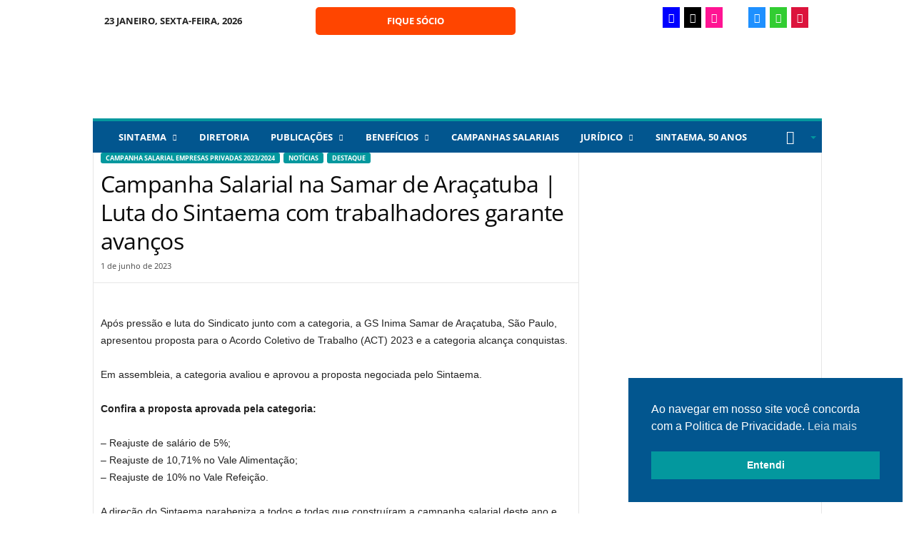

--- FILE ---
content_type: application/x-javascript
request_url: https://sintaemasp.org.br/wp-content/plugins/ultimate-addons-for-contact-form-7-pro/addons/conditional-field-pro/js/script.js
body_size: 1974
content:
jQuery(document).ready(function () {

	jQuery('.wpcf7-form input[type="range"], .wpcf7-form input.wpcf7-uacf7_country_dropdown').on('input', function () {
		var $this = jQuery(this);
		// console.log($this)

		uacf7_cf_pro_handler($this);
	});

	jQuery('.wpcf7-form input.wpcf7-uacf7_city, .wpcf7-form input.wpcf7-uacf7_state, .wpcf7-form input.wpcf7-uacf7_zip').on('keyup', function () {
		var $this = jQuery(this);
		uacf7_cf_pro_handler($this);
	});

	jQuery('.wpcf7-form input.wpcf7-uacf7_country_dropdown').on('change paste keydown keyup blur', function () {
		var $this = jQuery(this);
		uacf7_cf_pro_handler($this);
	});

	jQuery('#uacf7-slider-range, #range_slider').on('click', function () {
		var $this = jQuery(this);
		uacf7_cf_pro_handler($this);
	});

	jQuery('.wpcf7-form .uacf7-rating input[type="radio"]').on('change', function () {
		var $this = jQuery(this);
		uacf7_cf_pro_handler($this);
	});

	jQuery('.wpcf7-form select.wpcf7-uacf7_product_dropdown').on('change', function () {
		var $this = jQuery(this);
		uacf7_cf_pro_handler($this);
	});

	jQuery(document).on('input', '.uacf7-slider.uacf7-range', function () {
		jQuery(this).trigger('keyup');

	})
	//  On Click  
	jQuery(document).on('click', '.uacf7-icon', function () {

		jQuery(this).parent().find('input').trigger('keyup');
	});
	// function uacf7_cf_pro_handler() {

	//     jQuery('form.wpcf7-form').each(function () {

	//         var contactFormId = jQuery('input[name="_wpcf7"]', this).val();

	//         var form = uacf7_cf_object[contactFormId];

	//         var $i = 0;

	// 		jQuery(form).each(function(){
	// 			var $uacf7_cf_conditions = form[$i]['uacf7_cf_conditions'];

	// 			var $conditionsLength = $uacf7_cf_conditions['uacf7_cf_tn'].length;

	// 			/*
	// 			* Checking validation.
	// 			*/
	//             if ( $conditionsLength > 0 && form[$i]['uacf7_cf_group'] != '' ) { /* If tag name not empty */

	// 				/* Fileds value */
	//                 var vaL = jQuery('.wpcf7-form [name="' + $uacf7_cf_conditions['uacf7_cf_tn'] + '"]').val();

	//                 if (jQuery('.wpcf7-form [name="' + $uacf7_cf_conditions['uacf7_cf_tn'] + '"]').is("input[type='radio']")) {

	//                     var vaL = jQuery('.wpcf7-form [name="' + $uacf7_cf_conditions['uacf7_cf_tn'] + '"]:checked').val();
	//                 }

	// 				/* 
	// 				* Conditions
	// 				*/
	//                 if ( form[$i]['uacf7_cf_hs'] == 'show' ) { /*-If show*/
	// 					/* Hide by default, if 'show' */
	//                     jQuery('.uacf7_conditional.' + form[$i]['uacf7_cf_group'] + '').hide().addClass('uacf7-hidden');
	// 				}

	// 				var $conditionRule = '';
	// 				var x;
	// 				var $conditions = [];
	// 				for (x = 0; x < $conditionsLength; x++) {

	//                     var maybeChecked = '';
	//                     var maybeMultiple = '';

	//                     if (jQuery('.wpcf7-form [name="' + $uacf7_cf_conditions['uacf7_cf_tn'][x] + '"]').is("input[type='radio']")) {

	//                         var maybeChecked = ':checked';
	//                     }

	//                     var checkedItem = '';

	//                     if( jQuery('.wpcf7-form [name="' + $uacf7_cf_conditions['uacf7_cf_tn'][x] + '"]').is("input[type='checkbox']") ) {

	//                         var maybeChecked = ':checked';
	//                         var maybeMultiple = '[]';

	//                         var checked_values = [];
	//                         jQuery('.wpcf7-form [name="' + $uacf7_cf_conditions['uacf7_cf_tn'][x] + '"]:checked').each(function(){

	//                             checked_values.push( jQuery(this).val() );
	//                         });

	//                         var index = checked_values.indexOf($uacf7_cf_conditions['uacf7_cf_val'][x]);

	//                         var checkedItem = checked_values[index];

	//                     }

	//                     var currentValue = jQuery('.wpcf7-form [name="' + $uacf7_cf_conditions['uacf7_cf_tn'][x] + '"]'+maybeChecked+'').val();

	//                     if( jQuery('.wpcf7-form [name="' + $uacf7_cf_conditions['uacf7_cf_tn'][x] + '"]').is("input[type='checkbox']") ) {

	//                         if(typeof checkedItem === 'undefined') {
	//                             var currentValue = '';
	//                         }else {
	//                             var currentValue = checkedItem;
	//                         }

	//                     }

	// 					if( $uacf7_cf_conditions['uacf7_cf_operator'][x] == 'equal' ) {

	// 						if ( currentValue == $uacf7_cf_conditions['uacf7_cf_val'][x] ) {

	// 							$conditions.push('true');

	// 						}else {
	// 							$conditions.push('false');

	// 						}
	// 					}

	// 					if( $uacf7_cf_conditions['uacf7_cf_operator'][x] == 'not_equal' ) {

	// 						if ( currentValue != $uacf7_cf_conditions['uacf7_cf_val'][x] ) {

	// 							$conditions.push('true');

	// 						}else {
	// 							$conditions.push('false');

	// 						}
	// 					}

	// 					if( $uacf7_cf_conditions['uacf7_cf_operator'][x] == 'greater_than' ) {

	// 						if ( parseInt(currentValue) > parseInt($uacf7_cf_conditions['uacf7_cf_val'][x]) ) {

	// 							$conditions.push('true');

	// 						}else {
	// 							$conditions.push('false');

	// 						}
	// 					}

	// 					if( $uacf7_cf_conditions['uacf7_cf_operator'][x] == 'less_than' ) {

	// 						if ( parseInt(currentValue) < parseInt($uacf7_cf_conditions['uacf7_cf_val'][x]) ) {

	// 							$conditions.push('true');

	// 						}else {
	// 							$conditions.push('false');

	// 						}
	// 					}

	// 					if( $uacf7_cf_conditions['uacf7_cf_operator'][x] == 'greater_than_or_equal_to' ) {

	// 						if ( parseInt(currentValue) >= parseInt($uacf7_cf_conditions['uacf7_cf_val'][x]) ) {

	// 							$conditions.push('true');

	// 						}else {
	// 							$conditions.push('false');

	// 						}
	// 					}

	// 					if( $uacf7_cf_conditions['uacf7_cf_operator'][x] == 'less_than_or_equal_to' ) {

	// 						if ( parseInt(currentValue) <= parseInt($uacf7_cf_conditions['uacf7_cf_val'][x]) ) {

	// 							$conditions.push('true');

	// 						}else {
	// 							$conditions.push('false');

	// 						}
	// 					}

	// 				}

	// 				if( form[$i]['uacf_cf_condition_for'] === 'all' ) {

	// 					var equalResult = $conditions.indexOf("false");

	// 					if ( form[$i]['uacf7_cf_hs'] == 'show' ) {

	// 						if(equalResult == -1){ //IF not false and all true

	// 							jQuery( '.uacf7_conditional.' + form[$i]['uacf7_cf_group'] +'').show().removeClass('uacf7-hidden');

	// 						}else{

	// 							jQuery( '.uacf7_conditional.' + form[$i]['uacf7_cf_group'] + '').hide().addClass('uacf7-hidden');
	// 						}

	// 					}else {

	// 						if(equalResult == -1){ //IF not false and all true

	// 							jQuery('.uacf7_conditional.' + form[$i]['uacf7_cf_group'] + '').hide().addClass('uacf7-hidden');

	// 						}else{

	// 							jQuery('.uacf7_conditional.' + form[$i]['uacf7_cf_group'] + '').show().removeClass('uacf7-hidden');
	// 						}

	// 					}
	// 				}else {

	// 					var orResult = $conditions.indexOf("true");

	// 					if ( form[$i]['uacf7_cf_hs'] == 'show' ) {

	// 						if(orResult != -1){ //IF true or false

	// 							jQuery( '.uacf7_conditional.' + form[$i]['uacf7_cf_group'] +'').show().removeClass('uacf7-hidden');

	// 						}else{

	// 							jQuery( '.uacf7_conditional.' + form[$i]['uacf7_cf_group'] + '').hide().addClass('uacf7-hidden');
	// 						}

	// 					}else {

	// 						if(orResult == -1){ //IF true or false

	// 							jQuery('.uacf7_conditional.' + form[$i]['uacf7_cf_group'] + '').hide().addClass('uacf7-hidden');

	// 						}else{

	// 							jQuery('.uacf7_conditional.' + form[$i]['uacf7_cf_group'] + '').show().removeClass('uacf7-hidden');
	// 						}

	// 					}

	// 				}

	//             }

	//             $i++;
	//         });

	//     });

	//     uacf7_skip_cf_pro_validation();
	// }

	/*
	* Skip validation
	*/
	function uacf7_skip_cf_pro_validation() {

		jQuery('form.wpcf7-form').each(function () {

			var $form = jQuery(this);
			var hidden_fields = [];
			jQuery('.uacf7_conditional', $form).each(function () {
				var $this = jQuery(this);

				if ($this.hasClass('uacf7-hidden')) {

					$this.find('input,select,textarea').each(function () {
						hidden_fields.push(jQuery(this).attr('name'));
					});
				}
			});
			
			$form.find('[name="_uacf7_hidden_conditional_fields"]').val(JSON.stringify(hidden_fields));

			$form.on('submit', function () {
				uacf7_skip_cf_pro_validation();
			});

		});
	}

	function uacf7_cf_pro_handler($this) {
		jQuery('form.wpcf7-form').each(function () {
			var contactFormId = jQuery('input[name="_wpcf7"]', this).val();
			var repeater_count = jQuery('.uacf7-repeater-count', this).val();
			var form = uacf7_cf_object[contactFormId];
			if (typeof repeater_count === 'undefined') {
				var repeater_weapper = '.uacf7_conditional';
			} else {
				if ($this == false) {
					var repeater_weapper = '.uacf7_conditional';
				} else {
					if (typeof $this.attr('uacf-original-name') === 'undefined' || $this.attr('uacf-original-name').length == 0) {
						var repeater_weapper = '.uacf7_conditional';
					} else {
						var repeater_weapper = $this.closest('.uacf7_repeater_sub_field');
					}

				}
			}
			var $i = 0;

			// Condition  repeater Checked 
			var tag_name_array = [];
			var count = 0;
			var count_2 = 0;
			jQuery(form).each(function () {
				var $uacf7_cf_conditions = form[count_2]['uacf7_cf_conditions'];
				var $conditionsLength = $uacf7_cf_conditions['uacf7_cf_tn'].length;
				var x;
				if (typeof repeater_count !== 'undefined') {
					for (x = 0; x < $conditionsLength; x++) {
						tag_name_array.push($uacf7_cf_conditions['uacf7_cf_tn'][x]);
						count++;
					}
				}
				count_2++
			});

			if (typeof repeater_count !== 'undefined') {
				if ($this != false) {
					if (typeof $this.attr('uacf-original-name') !== 'undefined') {
						if (jQuery.inArray($this.attr('uacf-original-name'), tag_name_array) == -1) {
							return false;
						}
					}

				}
			}

			// Condition  repeater Checked End

			jQuery(form).each(function () {

				var $uacf7_cf_conditions = form[$i]['uacf7_cf_conditions'];

				var $conditionsLength = $uacf7_cf_conditions['uacf7_cf_tn'].length;

				/*
				* Checking validation.
				*/
				if ($conditionsLength > 0 && form[$i]['uacf7_cf_group'] != '') { /* If tag name not empty */
					/* Fileds value */
					var vaL = jQuery('.wpcf7-form [name="' + $uacf7_cf_conditions['uacf7_cf_tn'] + '"]').val();

					if (jQuery('.wpcf7-form [name="' + $uacf7_cf_conditions['uacf7_cf_tn'] + '"]').is("input[type='radio']")) {

						var vaL = jQuery('.wpcf7-form [name="' + $uacf7_cf_conditions['uacf7_cf_tn'] + '"]:checked').val();
					}

					/* 
					* Conditions
					*/
					if (form[$i]['uacf7_cf_hs'] == 'show') { /*-If show*/
						if (typeof repeater_count === 'undefined') {
							jQuery('.uacf7_conditional.' + form[$i]['uacf7_cf_group'] + '').hide().addClass('uacf7-hidden');
						} else {
							if ($this == false) {
								jQuery('.uacf7_conditional.' + form[$i]['uacf7_cf_group'] + '').hide().addClass('uacf7-hidden');
							} else {
								if (typeof $this.attr('uacf-original-name') === 'undefined' || $this.attr('uacf-original-name').length == 0) {
									jQuery('.uacf7_conditional.' + form[$i]['uacf7_cf_group'] + '').hide().addClass('uacf7-hidden');
								} else {
									$this.closest('.uacf7_repeater_sub_field').find('.uacf7_conditional.' + form[$i]['uacf7_cf_group'] + '').hide().addClass('uacf7-hidden');
								}
							}
						}
					}

					var $conditionRule = '';
					var x;
					var $conditions = [];
					for (x = 0; x < $conditionsLength; x++) {
						var $tag_name = $uacf7_cf_conditions['uacf7_cf_tn'][x];

						if (typeof $tag_name === 'undefined') {
							var $tag_name = $uacf7_cf_conditions['uacf7_cf_tn'][x];
						}

						if ($tag_name == $uacf7_cf_conditions['uacf7_cf_tn'][x]) {
							var maybeChecked = '';
							var maybeMultiple = '';

							if (jQuery('.wpcf7-form [name="' + $tag_name + '"]').is("input[type='radio']")) {

								var maybeChecked = ':checked';
							}

							var checkedItem = '';

							if (jQuery('.wpcf7-form [name="' + $tag_name + '"]').is("input[type='checkbox']")) {

								var maybeChecked = ':checked';
								var maybeMultiple = '[]';

								var checked_values = [];
								jQuery('.wpcf7-form [name="' + $tag_name + '"]:checked').each(function () {

									checked_values.push(jQuery(this).val());
								});

								var index = checked_values.indexOf($uacf7_cf_conditions['uacf7_cf_val'][x]);

								var checkedItem = checked_values[index];

							}
							// //Repeater support
							var tagName = $tag_name.replace('[]', '');

							if (jQuery('.wpcf7-form [uacf-original-name="' + $tag_name + '"]').is("input[type='checkbox']") || jQuery('.wpcf7-form [uacf-original-name="' + $tag_name + '"]').is("input[type='radio']")) {

								var maybeChecked = ':checked';
								var maybeMultiple = '[]';

								var checked_values = [];
								//Repeater support
								jQuery('.wpcf7-form-control-wrap.' + tagName + ' input:checked').each(function () {

									checked_values.push(jQuery(this).val());
								});

								var index = checked_values.indexOf($uacf7_cf_conditions['uacf7_cf_val'][x]);

								var checkedItem = checked_values[index];

							}
							if (typeof repeater_count === 'undefined') {
								var currentValue = jQuery('.wpcf7-form [name="' + $uacf7_cf_conditions['uacf7_cf_tn'][x] + '"]' + maybeChecked + '').val();
							} else {
								var current_field = jQuery('.wpcf7-form [uacf-original-name="' + $uacf7_cf_conditions['uacf7_cf_tn'][x] + '"]');
								if ($this == false) {

									if (typeof current_field === 'undefined') {
										var current_field = jQuery('.wpcf7-form [name="' + $uacf7_cf_conditions['uacf7_cf_tn'][x] + '"]');

									} else {
										var currentValue = jQuery('.wpcf7-form [uacf-original-name="' + $uacf7_cf_conditions['uacf7_cf_tn'][x] + '"]' + maybeChecked + '').val();
									}

								} else {
									// console.log(current_field);
									if (typeof current_field === 'undefined' || current_field.length == 0) {
										var currentValue = jQuery('.wpcf7-form [name="' + $uacf7_cf_conditions['uacf7_cf_tn'][x] + '"]' + maybeChecked + '').val();
									} else {
										var currentValue = repeater_weapper.find('[uacf-original-name="' + $uacf7_cf_conditions['uacf7_cf_tn'][x] + '"]' + maybeChecked + '').val();
									}
								}

							}
							if (jQuery('.wpcf7-form [name="' + $uacf7_cf_conditions['uacf7_cf_tn'][x] + '"]').is("input[type='checkbox']")) {

								if (typeof checkedItem === 'undefined') {
									var currentValue = '';

								} else {
									var currentValue = checkedItem;
								}


							}

							if ($uacf7_cf_conditions['uacf7_cf_operator'][x] == 'equal') {

								if (currentValue == $uacf7_cf_conditions['uacf7_cf_val'][x]) {

									$conditions.push('true');

								} else {
									$conditions.push('false');

								}
							}

							if ($uacf7_cf_conditions['uacf7_cf_operator'][x] == 'not_equal') {

								if (currentValue != $uacf7_cf_conditions['uacf7_cf_val'][x]) {

									$conditions.push('true');

								} else {
									$conditions.push('false');

								}
							}

							if ($uacf7_cf_conditions['uacf7_cf_operator'][x] == 'greater_than') {

								if (parseInt(currentValue) > parseInt($uacf7_cf_conditions['uacf7_cf_val'][x])) {

									$conditions.push('true');

								} else {
									$conditions.push('false');

								}
							}

							if ($uacf7_cf_conditions['uacf7_cf_operator'][x] == 'less_than') {

								if (parseInt(currentValue) < parseInt($uacf7_cf_conditions['uacf7_cf_val'][x])) {

									$conditions.push('true');

								} else {
									$conditions.push('false');

								}
							}

							if ($uacf7_cf_conditions['uacf7_cf_operator'][x] == 'greater_than_or_equal_to') {

								if (parseInt(currentValue) >= parseInt($uacf7_cf_conditions['uacf7_cf_val'][x])) {

									$conditions.push('true');

								} else {
									$conditions.push('false');

								}
							}
							if ($uacf7_cf_conditions['uacf7_cf_operator'][x] == 'less_than_or_equal_to') {

								if (parseInt(currentValue) <= parseInt($uacf7_cf_conditions['uacf7_cf_val'][x])) {

									$conditions.push('true');

								} else {
									$conditions.push('false');

								}
							}

							if ($uacf7_cf_conditions['uacf7_cf_operator'][x] == 'starts_with') {
								if (currentValue.startsWith($uacf7_cf_conditions['uacf7_cf_val'][x])) {

									$conditions.push('true');

								} else {
									$conditions.push('false');

								}
							}

							if ($uacf7_cf_conditions['uacf7_cf_operator'][x] == 'ends_with') {
								if (currentValue.endsWith($uacf7_cf_conditions['uacf7_cf_val'][x])) {

									$conditions.push('true');

								} else {
									$conditions.push('false');

								}
							}

							if ($uacf7_cf_conditions['uacf7_cf_operator'][x] == 'contains') {
								if (currentValue.includes($uacf7_cf_conditions['uacf7_cf_val'][x])) {

									$conditions.push('true');

								} else {
									$conditions.push('false');

								}
							}

							if ($uacf7_cf_conditions['uacf7_cf_operator'][x] == 'does_not_contain') {
								if (!currentValue.includes($uacf7_cf_conditions['uacf7_cf_val'][x])) {

									$conditions.push('true');

								} else {
									$conditions.push('false');

								}
							}
						}


					}


					if (typeof repeater_count === 'undefined') {
						var $this_condition = jQuery(repeater_weapper + '.' + form[$i]['uacf7_cf_group'] + '');
					} else {
						if ($this == false) {
							var $this_condition = jQuery('.uacf7_conditional.' + form[$i]['uacf7_cf_group'] + '');
						} else {
							if (typeof $this.attr('uacf-original-name') === 'undefined' || $this.attr('uacf-original-name').length == 0) {
								var $this_condition = jQuery(repeater_weapper + '.' + form[$i]['uacf7_cf_group'] + '');
							} else {
								var $this_condition = repeater_weapper.find('.uacf7_conditional.' + form[$i]['uacf7_cf_group'] + '');
							}
						}
					}
					if (form[$i]['uacf_cf_condition_for'] === 'all') {

						var equalResult = $conditions.indexOf("false");

						if (form[$i]['uacf7_cf_hs'] == 'show') {

							if (equalResult == -1) { //IF not false and all true

								$this_condition.show().removeClass('uacf7-hidden');

							} else {

								$this_condition.hide().addClass('uacf7-hidden');
							}

						} else {

							if (equalResult == -1) { //IF not false and all true

								$this_condition.hide().addClass('uacf7-hidden');

							} else {

								$this_condition.show().removeClass('uacf7-hidden');
							}

						}
					} else {

						var orResult = $conditions.indexOf("true");
						if (form[$i]['uacf7_cf_hs'] == 'show') {

							if (orResult != -1) { //IF true or false 

								$this_condition.show().removeClass('uacf7-hidden');

							} else {

								$this_condition.hide().addClass('uacf7-hidden');
							}

						} else {

							if (orResult == -1) { //IF true or false

								$this_condition.show().removeClass('uacf7-hidden');


							} else {
								$this_condition.hide().addClass('uacf7-hidden');
							}

						}

					}

				}

				$i++;
			});

		});

		uacf7_skip_cf_pro_validation();
	}



});


--- FILE ---
content_type: application/x-javascript
request_url: https://sintaemasp.org.br/wp-content/plugins/cf7-pdf-filler-main/assets/js/frontend.js?ver=1.0.0
body_size: -248
content:
document.addEventListener('wpcf7mailsent', function (event) {
    if (event.detail && event.detail.apiResponse && event.detail.apiResponse.pdf_download_url) {
        // Abre o download em nova aba automaticamente
        window.open(event.detail.apiResponse.pdf_download_url, '_blank');
    }
}, false);

--- FILE ---
content_type: application/x-javascript
request_url: https://sintaemasp.org.br/wp-content/plugins/cf7-cep-autofill/assets/js/cf7-cep-autofill.js?ver=1.4
body_size: 386
content:
jQuery(document).ready(function($) {

    function limpa_formulario_cep(obj) {

        // Limpa valores do formulário de cep.

        obj.closest('form').find(".cf7-cep-autofill__rua").val("");

        obj.closest('form').find(".cf7-cep-autofill__bairro").val("");

        obj.closest('form').find(".cf7-cep-autofill__cidade").val("");

        obj.closest('form').find(".cf7-cep-autofill__uf").val("");

    }

    // Quando o campo CEP perde o foco.

    $(".cf7-cep-autofill, .cf7-cep-autofill2, .cf7-cep-autofill3, .cf7-cep-autofill4, .cf7-cep-autofill5").blur(function() {

        var obj = $(this);

        var id = obj.attr('id');

        var posfix = '';

        if (id === 'cep1') posfix = '1';

        else if (id === 'cep2') posfix = '2';

        else if (id === 'cep3') posfix = '3';

        else if (id === 'cep4') posfix = '4';

        else if (id === 'cep5') posfix = '5';

        var cep = obj.val().replace(/\D/g, ''); // Nova variável "cep" somente com dígitos.

        // Verifica se campo CEP possui valor informado.

        if (cep != "") {

            // Expressão regular para validar o CEP.

            var validacep = /^[0-9]{8}$/;

            // Valida o formato do CEP.

            if(validacep.test(cep)) {

                // Preenche os campos com "..." enquanto consulta webservice.

                obj.closest('form').find(".cf7-cep-autofill__rua" + posfix).val("...");

                obj.closest('form').find(".cf7-cep-autofill__bairro" + posfix).val("...");

                obj.closest('form').find(".cf7-cep-autofill__cidade" + posfix).val("...");

                obj.closest('form').find(".cf7-cep-autofill__uf" + posfix).val("...");

                // Consulta o webservice viacep.com.br/

                $.getJSON("https://viacep.com.br/ws/"+ cep +"/json/?callback=?", function(dados) {

                    if (!("erro" in dados)) {

                        // Atualiza os campos com os valores da consulta.

                        obj.closest('form').find(".cf7-cep-autofill__rua" + posfix).val(dados.logradouro);

                        obj.closest('form').find(".cf7-cep-autofill__bairro" + posfix).val(dados.bairro);

                        obj.closest('form').find(".cf7-cep-autofill__cidade" + posfix).val(dados.localidade);

                        obj.closest('form').find(".cf7-cep-autofill__uf" + posfix).val(dados.uf);

                    } else {

                        // CEP pesquisado não foi encontrado.

                        limpa_formulario_cep(obj);

                        alert("CEP não encontrado.");

                    }

                });

            } else {

                // CEP é inválido.

                limpa_formulario_cep(obj);

                alert("Formato de CEP inválido.");

            }

        } else {

            // CEP sem valor, limpa formulário.

            limpa_formulario_cep(obj);

        }

    });

});